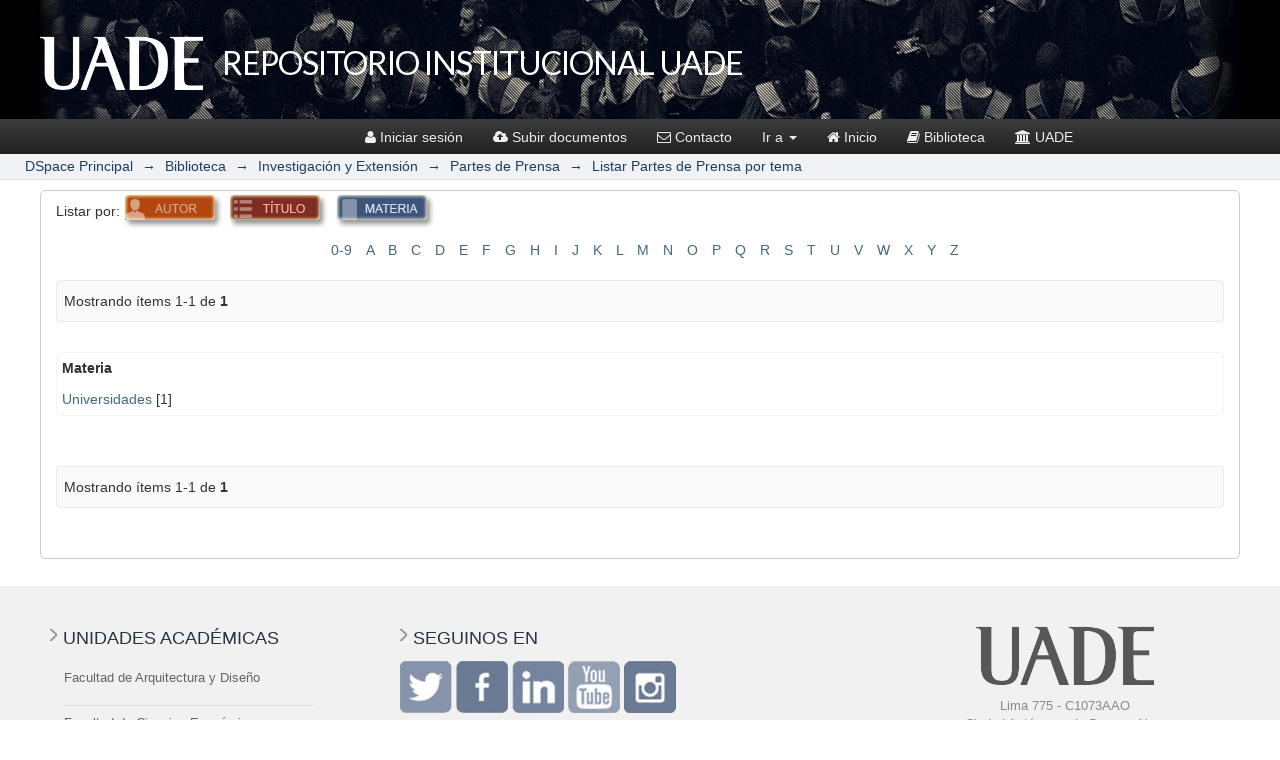

--- FILE ---
content_type: text/html;charset=utf-8
request_url: https://repositorio.uade.edu.ar/xmlui/handle/123456789/4045/browse?rpp=20&etal=-1&sort_by=-1&type=subject&starts_with=U&order=ASC
body_size: 23718
content:
<?xml version="1.0" encoding="UTF-8"?>
<!DOCTYPE html><!DOCTYPE html PUBLIC "-//W3C//DTD XHTML 1.0 Strict//EN" "http://www.w3.org/TR/xhtml1/DTD/xhtml1-strict.dtd">
<html xmlns="http://www.w3.org/1999/xhtml" lang="en">
<head>
<meta content="text/html; charset=UTF-8" http-equiv="Content-Type" />
<meta content="IE=edge,chrome=1" http-equiv="X-UA-Compatible" />
<meta content="width=device-width; initial-scale=1.0; maximum-scale=1.0;" name="viewport" />
<script type="text/javascript" src="/xmlui/themes/uade/js/ie-emulation-modes-warning.js"> 
            </script><!-- HTML5 shim and Respond.js for IE8 support of HTML5 elements and media queries -->
                    <!--[if IE 9 ]>
                    <script src="https://oss.maxcdn.com/html5shiv/3.7.2/html5shiv.min.js"> </script>
                    <script src="https://oss.maxcdn.com/respond/1.4.2/respond.min.js"> </script>
                    <[endif]-->
            
<link rel="shortcut icon" href="/xmlui/themes/uade/images/favicon.ico" />
<link rel="apple-touch-icon" href="/xmlui/themes/uade/images/apple-touch-icon.png" />
<meta name="Generator" content="DSpace 6.3" />
<link type="text/css" rel="stylesheet" media="screen" href="/xmlui/themes/uade/css/reset.css" />
<link type="text/css" rel="stylesheet" media="screen" href="/xmlui/themes/uade/css/normalize.css" />
<link type="text/css" rel="stylesheet" media="screen" href="/xmlui/themes/uade/css/helper.css" />
<link type="text/css" rel="stylesheet" media="screen" href="/xmlui/themes/uade/css/jquery-ui-1.11.4.css" />
<link type="text/css" rel="stylesheet" media="screen" href="/xmlui/themes/uade/css/jquery-ui-1.11.4.min.css" />
<link type="text/css" rel="stylesheet" media="screen" href="/xmlui/themes/uade/css/authority-control.css" />
<link type="text/css" rel="stylesheet" media="screen" href="/xmlui/themes/uade/css/bootstrap.min.css" />
<link type="text/css" rel="stylesheet" media="screen" href="/xmlui/themes/uade/css/bootstrap-theme.min.css" />
<link type="text/css" rel="stylesheet" media="screen" href="/xmlui/themes/uade/css/font-awesome.min.css" />
<link type="text/css" rel="stylesheet" media="screen" href="/xmlui/themes/uade/css/estilos.uade.dspace.css" />
<link type="text/css" rel="stylesheet" media="screen" href="/xmlui/themes/uade/css/estilos.uade.dspace.footer.responsive.css" />
<link type="text/css" rel="stylesheet" media="handheld" href="/xmlui/themes/uade/lib/css/handheld.css" />
<link type="text/css" rel="stylesheet" media="print" href="/xmlui/themes/uade/lib/css/print.css" />
<link type="text/css" rel="stylesheet" media="all" href="/xmlui/themes/uade/lib/css/media.css" />
<link type="application/opensearchdescription+xml" rel="search" href="https://repositorio.uade.edu.ar:443/xmlui/open-search/description.xml" title="DSpace" />
<script type="text/javascript">
                                //Clear default text of empty text areas on focus
                                function tFocus(element)
                                {
                                        if (element.value == ' '){element.value='';}
                                }
                                //Clear default text of empty text areas on submit
                                function tSubmit(form)
                                {
                                        var defaultedElements = document.getElementsByTagName("textarea");
                                        for (var i=0; i != defaultedElements.length; i++){
                                                if (defaultedElements[i].value == ' '){
                                                        defaultedElements[i].value='';}}
                                }
                                //Disable pressing 'enter' key to submit a form (otherwise pressing 'enter' causes a submission to start over)
                                function disableEnterKey(e)
                                {
                                     var key;

                                     if(window.event)
                                          key = window.event.keyCode;     //Internet Explorer
                                     else
                                          key = e.which;     //Firefox and Netscape

                                     if(key == 13)  //if "Enter" pressed, then disable!
                                          return false;
                                     else
                                          return true;
                                }

                                function FnArray()
                                {
                                    this.funcs = new Array;
                                }

                                FnArray.prototype.add = function(f)
                                {
                                    if( typeof f!= "function" )
                                    {
                                        f = new Function(f);
                                    }
                                    this.funcs[this.funcs.length] = f;
                                };

                                FnArray.prototype.execute = function()
                                {
                                    for( var i=0; i < this.funcs.length; i++ )
                                    {
                                        this.funcs[i]();
                                    }
                                };

                                var runAfterJSImports = new FnArray();
            </script>
<script xmlns:i18n="http://apache.org/cocoon/i18n/2.1" type="text/javascript" src="/xmlui/themes/uade/js/modernizr-1.7.min.js"> </script>
<title>ListarPartes de Prensa por tema </title>
</head><!-- /head uade.dspace --><!--[if lt IE 7 ]> <body class="ie6"> <![endif]-->
                    <!--[if IE 7 ]>    <body class="ie7"> <![endif]-->
                    <!--[if IE 8 ]>    <body class="ie8"> <![endif]-->
                    <!--[if IE 9 ]>    <body class="ie9"> <![endif]-->
                    <!--[if (gt IE 9)|!(IE)]><!--><body><!--<![endif]-->
<div xmlns:i18n="http://apache.org/cocoon/i18n/2.1" xmlns="http://di.tamu.edu/DRI/1.0/" id="ds-main">
<div class="header-dspace-uade-contenedor">
<div class="page-header header-dspace-uade">
<div class="container">
<div class="pull-left">
<img src="/xmlui/themes/uade/images/logo.png"> </img>
</div>
<h1>REPOSITORIO INSTITUCIONAL UADE </h1>
</div>
</div>
</div>
<div class="navbar-wrapper">
<div>
<nav class="navbar navbar-inverse navbar-dspace-uade ">
<div class="container col-lg-9 pull-right col-md-9 col-sm-9 col-xs-12">
<div class="navbar-header">
<button aria-controls="navbar" aria-expanded="false" data-target="#navbar" data-toggle="collapse" class="navbar-toggle collapsed" type="button">
<span class="sr-only">Desplegar navegación</span>
</button>
</div>
<div class="navbar-collapse collapse" id="navbar">
<ul class="nav navbar-nav">
<li>
<a href="/xmlui/login">
<i class="fa fa-user"> </i>Iniciar sesión</a>
</li>
<li xmlns:i18n="http://apache.org/cocoon/i18n/2.1">
<a href="/xmlui/submit">
<i class="fa fa-cloud-upload"> </i>Subir documentos</a>
</li>
<li xmlns:i18n="http://apache.org/cocoon/i18n/2.1">
<a target="_blank" href="/xmlui/page/contacto">
<i class="fa fa-envelope-o"> </i>Contacto</a>
</li>
<li xmlns:i18n="http://apache.org/cocoon/i18n/2.1" class="dropdown">
<a aria-expanded="false" role="button" data-toggle="dropdown" class="dropdown-toggle" href="#">Ir a <span xmlns:i18n="http://apache.org/cocoon/i18n/2.1" class="caret" />
</a>
<ul role="menu" class="dropdown-menu">
<li class="dropdown-header">Explorar todo DSpace</li>
<li xmlns:i18n="http://apache.org/cocoon/i18n/2.1">
<a href="/xmlui/community-list">Colecciones</a>
</li>
<li xmlns:i18n="http://apache.org/cocoon/i18n/2.1">
<a href="/xmlui/browse?type=author">Autores</a>
</li>
<li xmlns:i18n="http://apache.org/cocoon/i18n/2.1">
<a href="/xmlui/browse?type=title">Títulos</a>
</li>
<li xmlns:i18n="http://apache.org/cocoon/i18n/2.1">
<a href="/xmlui/browse?type=subject">Temas</a>
</li>
</ul>
</li>
<li xmlns:i18n="http://apache.org/cocoon/i18n/2.1">
<a href="/xmlui/handle/123456789/2370">
<i class="fa fa-home home"> </i>Inicio</a>
</li>
<li xmlns:i18n="http://apache.org/cocoon/i18n/2.1">
<a href="http://www.uade.edu.ar/biblioteca">
<i class="fa fa-book biblioteca"> </i>Biblioteca</a>
</li>
<li xmlns:i18n="http://apache.org/cocoon/i18n/2.1">
<a href="http://www.uade.edu.ar">
<i class="fa fa-university uade"> </i>UADE</a>
</li>
</ul>
</div>
</div>
</nav>
</div>
</div><!-- /menu uade.dspace --><!-- /header uade.dspace -->
<div xmlns:i18n="http://apache.org/cocoon/i18n/2.1" class="col-lg-12" id="ds-trail-wrapper">
<ul class="container" id="ds-trail">
<li class="ds-trail-link first-link ">
<a href="/xmlui/">DSpace Principal</a>
</li>
<li xmlns:i18n="http://apache.org/cocoon/i18n/2.1" xmlns="http://di.tamu.edu/DRI/1.0/" class="ds-trail-arrow">→</li>
<li class="ds-trail-link ">
<a href="/xmlui/handle/123456789/2370">Biblioteca</a>
</li>
<li class="ds-trail-arrow">→</li>
<li class="ds-trail-link ">
<a href="/xmlui/handle/123456789/3937">Investigación y Extensión</a>
</li>
<li class="ds-trail-arrow">→</li>
<li class="ds-trail-link ">
<a href="/xmlui/handle/123456789/4045">Partes de Prensa</a>
</li>
<li class="ds-trail-arrow">→</li>
<li class="ds-trail-link last-link">Listar Partes de Prensa por tema</li>
</ul>
</div>
<div xmlns:i18n="http://apache.org/cocoon/i18n/2.1" xmlns="http://di.tamu.edu/DRI/1.0/" class="hidden" id="no-js-warning-wrapper">
<div id="no-js-warning">
<div class="notice failure">JavaScript is disabled for your browser. Some features of this site may not work without it.</div>
</div>
</div>
<div class="container">
<div class="ds-cuerpo col-lg-12 no-width">
<p class="listar-por">Listar por:
            <a xmlns:i18n="http://apache.org/cocoon/i18n/2.1" class="botonCinto autor" href="https://repositorio.uade.edu.ar:443/xmlui/handle/123456789/4045/browse?type=author">
<img src="/xmlui/themes/uade/images//listar.por.autor.png" />
</a>
<a class="botonCinto titulo" href="https://repositorio.uade.edu.ar:443/xmlui/handle/123456789/4045/browse?type=title">
<img src="/xmlui/themes/uade/images//listar.por.titulo.png" />
</a>
<a class="botonCinto materia" href="https://repositorio.uade.edu.ar:443/xmlui/handle/123456789/4045/browse?type=subject">
<img src="/xmlui/themes/uade/images//listar.por.materia.png" />
</a>
</p>
<div class="pestania">
<div class="activa">
<h1 class="ds-div-head">ListarPartes de Prensa por tema </h1>
</div>
<div xmlns:i18n="http://apache.org/cocoon/i18n/2.1" xmlns="http://di.tamu.edu/DRI/1.0/" class="clearPestania"> 
            </div>
</div>
<div id="aspect_artifactbrowser_ConfigurableBrowse_div_browse-by-subject" class="ds-static-div primary">
<form id="aspect_artifactbrowser_ConfigurableBrowse_div_browse-navigation" class="ds-interactive-div secondary navigation" action="browse" method="post" onsubmit="javascript:tSubmit(this);">
<p id="aspect_artifactbrowser_ConfigurableBrowse_p_hidden-fields" class="ds-paragraph hidden">
<input id="aspect_artifactbrowser_ConfigurableBrowse_field_rpp" class="ds-hidden-field" name="rpp" type="hidden" value="20" />
<input id="aspect_artifactbrowser_ConfigurableBrowse_field_sort_by" class="ds-hidden-field" name="sort_by" type="hidden" value="-1" />
<input id="aspect_artifactbrowser_ConfigurableBrowse_field_type" class="ds-hidden-field" name="type" type="hidden" value="subject" />
<input id="aspect_artifactbrowser_ConfigurableBrowse_field_etal" class="ds-hidden-field" name="etal" type="hidden" value="-1" />
<input id="aspect_artifactbrowser_ConfigurableBrowse_field_starts_with" class="ds-hidden-field" name="starts_with" type="hidden" value="U" />
<input id="aspect_artifactbrowser_ConfigurableBrowse_field_order" class="ds-hidden-field" name="order" type="hidden" value="ASC" />
</p>
<ul id="aspect_artifactbrowser_ConfigurableBrowse_list_jump-list" class="ds-simple-list alphabet">
<li class="ds-simple-list-item">
<a href="browse?rpp=20&amp;etal=-1&amp;sort_by=-1&amp;type=subject&amp;starts_with=0&amp;order=ASC">0-9</a>
</li>
<li class="ds-simple-list-item">
<a href="browse?rpp=20&amp;etal=-1&amp;sort_by=-1&amp;type=subject&amp;starts_with=A&amp;order=ASC">A</a>
</li>
<li class="ds-simple-list-item">
<a href="browse?rpp=20&amp;etal=-1&amp;sort_by=-1&amp;type=subject&amp;starts_with=B&amp;order=ASC">B</a>
</li>
<li class="ds-simple-list-item">
<a href="browse?rpp=20&amp;etal=-1&amp;sort_by=-1&amp;type=subject&amp;starts_with=C&amp;order=ASC">C</a>
</li>
<li class="ds-simple-list-item">
<a href="browse?rpp=20&amp;etal=-1&amp;sort_by=-1&amp;type=subject&amp;starts_with=D&amp;order=ASC">D</a>
</li>
<li class="ds-simple-list-item">
<a href="browse?rpp=20&amp;etal=-1&amp;sort_by=-1&amp;type=subject&amp;starts_with=E&amp;order=ASC">E</a>
</li>
<li class="ds-simple-list-item">
<a href="browse?rpp=20&amp;etal=-1&amp;sort_by=-1&amp;type=subject&amp;starts_with=F&amp;order=ASC">F</a>
</li>
<li class="ds-simple-list-item">
<a href="browse?rpp=20&amp;etal=-1&amp;sort_by=-1&amp;type=subject&amp;starts_with=G&amp;order=ASC">G</a>
</li>
<li class="ds-simple-list-item">
<a href="browse?rpp=20&amp;etal=-1&amp;sort_by=-1&amp;type=subject&amp;starts_with=H&amp;order=ASC">H</a>
</li>
<li class="ds-simple-list-item">
<a href="browse?rpp=20&amp;etal=-1&amp;sort_by=-1&amp;type=subject&amp;starts_with=I&amp;order=ASC">I</a>
</li>
<li class="ds-simple-list-item">
<a href="browse?rpp=20&amp;etal=-1&amp;sort_by=-1&amp;type=subject&amp;starts_with=J&amp;order=ASC">J</a>
</li>
<li class="ds-simple-list-item">
<a href="browse?rpp=20&amp;etal=-1&amp;sort_by=-1&amp;type=subject&amp;starts_with=K&amp;order=ASC">K</a>
</li>
<li class="ds-simple-list-item">
<a href="browse?rpp=20&amp;etal=-1&amp;sort_by=-1&amp;type=subject&amp;starts_with=L&amp;order=ASC">L</a>
</li>
<li class="ds-simple-list-item">
<a href="browse?rpp=20&amp;etal=-1&amp;sort_by=-1&amp;type=subject&amp;starts_with=M&amp;order=ASC">M</a>
</li>
<li class="ds-simple-list-item">
<a href="browse?rpp=20&amp;etal=-1&amp;sort_by=-1&amp;type=subject&amp;starts_with=N&amp;order=ASC">N</a>
</li>
<li class="ds-simple-list-item">
<a href="browse?rpp=20&amp;etal=-1&amp;sort_by=-1&amp;type=subject&amp;starts_with=O&amp;order=ASC">O</a>
</li>
<li class="ds-simple-list-item">
<a href="browse?rpp=20&amp;etal=-1&amp;sort_by=-1&amp;type=subject&amp;starts_with=P&amp;order=ASC">P</a>
</li>
<li class="ds-simple-list-item">
<a href="browse?rpp=20&amp;etal=-1&amp;sort_by=-1&amp;type=subject&amp;starts_with=Q&amp;order=ASC">Q</a>
</li>
<li class="ds-simple-list-item">
<a href="browse?rpp=20&amp;etal=-1&amp;sort_by=-1&amp;type=subject&amp;starts_with=R&amp;order=ASC">R</a>
</li>
<li class="ds-simple-list-item">
<a href="browse?rpp=20&amp;etal=-1&amp;sort_by=-1&amp;type=subject&amp;starts_with=S&amp;order=ASC">S</a>
</li>
<li class="ds-simple-list-item">
<a href="browse?rpp=20&amp;etal=-1&amp;sort_by=-1&amp;type=subject&amp;starts_with=T&amp;order=ASC">T</a>
</li>
<li class="ds-simple-list-item">
<a href="browse?rpp=20&amp;etal=-1&amp;sort_by=-1&amp;type=subject&amp;starts_with=U&amp;order=ASC">U</a>
</li>
<li class="ds-simple-list-item">
<a href="browse?rpp=20&amp;etal=-1&amp;sort_by=-1&amp;type=subject&amp;starts_with=V&amp;order=ASC">V</a>
</li>
<li class="ds-simple-list-item">
<a href="browse?rpp=20&amp;etal=-1&amp;sort_by=-1&amp;type=subject&amp;starts_with=W&amp;order=ASC">W</a>
</li>
<li class="ds-simple-list-item">
<a href="browse?rpp=20&amp;etal=-1&amp;sort_by=-1&amp;type=subject&amp;starts_with=X&amp;order=ASC">X</a>
</li>
<li class="ds-simple-list-item">
<a href="browse?rpp=20&amp;etal=-1&amp;sort_by=-1&amp;type=subject&amp;starts_with=Y&amp;order=ASC">Y</a>
</li>
<li class="ds-simple-list-item">
<a href="browse?rpp=20&amp;etal=-1&amp;sort_by=-1&amp;type=subject&amp;starts_with=Z&amp;order=ASC">Z</a>
</li>
</ul>
<p class="ds-paragraph">O introducir las primeras letras:<input xmlns:i18n="http://apache.org/cocoon/i18n/2.1" xmlns="http://www.w3.org/1999/xhtml" id="aspect_artifactbrowser_ConfigurableBrowse_field_starts_with" class="ds-text-field" name="starts_with" type="text" value="" title="Listar ítems que empiezan con estas letras" />
<input xmlns:i18n="http://apache.org/cocoon/i18n/2.1" id="aspect_artifactbrowser_ConfigurableBrowse_field_submit" class="ds-button-field" name="submit" type="submit" value="Ir" />
</p>
</form>
<form id="aspect_artifactbrowser_ConfigurableBrowse_div_browse-controls" class="ds-interactive-div browse controls" action="browse?resetOffset=true" method="post" onsubmit="javascript:tSubmit(this);">
<p id="aspect_artifactbrowser_ConfigurableBrowse_p_hidden-fields" class="ds-paragraph hidden">
<input id="aspect_artifactbrowser_ConfigurableBrowse_field_type" class="ds-hidden-field" name="type" type="hidden" value="subject" />
<input id="aspect_artifactbrowser_ConfigurableBrowse_field_starts_with" class="ds-hidden-field" name="starts_with" type="hidden" value="U" />
</p>
<p class="ds-paragraph">Orden:<select xmlns:i18n="http://apache.org/cocoon/i18n/2.1" xmlns="http://www.w3.org/1999/xhtml" id="aspect_artifactbrowser_ConfigurableBrowse_field_order" class="ds-select-field" name="order">
<option value="ASC" selected="selected">ascendente</option>
<option xmlns="http://di.tamu.edu/DRI/1.0/" value="DESC">descendente</option>
</select>Resultados:<select xmlns="http://www.w3.org/1999/xhtml" xmlns:i18n="http://apache.org/cocoon/i18n/2.1" id="aspect_artifactbrowser_ConfigurableBrowse_field_rpp" class="ds-select-field" name="rpp">
<option value="5">5</option>
<option value="10">10</option>
<option value="20" selected="selected">20</option>
<option value="40">40</option>
<option value="60">60</option>
<option value="80">80</option>
<option value="100">100</option>
</select>
<input xmlns:i18n="http://apache.org/cocoon/i18n/2.1" id="aspect_artifactbrowser_ConfigurableBrowse_field_update" class="ds-button-field" name="update" type="submit" value="Modificar" />
</p>
</form>
<div class="pagination clearfix top">
<p class="pagination-info">Mostrando ítems 1-1 de <b xmlns:i18n="http://apache.org/cocoon/i18n/2.1">1</b>
</p>
<ul class="pagination-links">
<li />
<li />
</ul>
</div>
<div id="aspect_artifactbrowser_ConfigurableBrowse_div_browse-by-subject-results" class="ds-static-div primary">
<ul xmlns:oreatom="http://www.openarchives.org/ore/atom/" xmlns:ore="http://www.openarchives.org/ore/terms/" xmlns:atom="http://www.w3.org/2005/Atom" class="ds-artifact-list" />
<table id="aspect_artifactbrowser_ConfigurableBrowse_table_browse-by-subject-results" class="ds-table">
<tr class="ds-table-header-row">
<th class="ds-table-header-cell odd">Materia</th>
</tr>
<tr xmlns:i18n="http://apache.org/cocoon/i18n/2.1" xmlns="http://di.tamu.edu/DRI/1.0/" class="ds-table-row even">
<td class="ds-table-cell odd">
<a href="browse?type=subject&amp;value=Universidades">Universidades</a> [1]</td>
</tr>
</table>
</div>
<div class="pagination clearfix bottom">
<p class="pagination-info">Mostrando ítems 1-1 de <b xmlns:i18n="http://apache.org/cocoon/i18n/2.1">1</b>
</p>
<ul class="pagination-links">
<li />
<li />
</ul>
</div>
</div>
</div>
<div class="ds-envios-recientes col-lg-2"> </div>


</div>
<div class="contFooter1">
<div class="elancho">
<div class="clear40"> </div>
<div class="bloque1">
<img class="bull" src="/xmlui/themes/uade/images/footer/bull2.png" />
<p class="titulo">UNIDADES ACADÉMICAS</p>
<ul class="listadoFacus">
<a target="_blank" href="https://www.uade.edu.ar/facultad-de-arquitectura-y-diseno/">
<li>
<p>Facultad de Arquitectura y Diseño</p>
</li>
</a>
<a target="_blank" href="https://www.uade.edu.ar/facultad-de-ciencias-economicas/">
<li>
<p>Facultad de Ciencias Económicas</p>
</li>
</a>
<a target="_blank" href="https://www.uade.edu.ar/facultad-de-ciencias-juridicas-y-sociales/">
<li>
<p>Facultad de Ciencias Jurídicas y Sociales</p>
</li>
</a>
<a target="_blank" href="https://www.uade.edu.ar/facultad-de-comunicacion/">
<li>
<p>Facultad de Comunicación</p>
</li>
</a>
<a target="_blank" href="https://www.uade.edu.ar/facultad-de-ingenieria-y-ciencias-exactas/">
<li>
<p>Facultad de Ingeniería y Ciencias Exactas</p>
</li>
</a>
<a target="_blank" href="https://www.uade.edu.ar/facultad-de-ciencias-de-la-salud/">
<li>
<p>Facultad de Ciencias de la Salud</p>
</li>
</a>
<a target="_blank" href="https://www.uade.edu.ar/posgrados/ubs">
<li>
<p>UADE Business School</p>
</li>
</a>
</ul>
</div>
<div class="bloque2">
<img class="bull" src="/xmlui/themes/uade/images/footer/bull2.png" />
<p class="titulo">SEGUINOS EN</p>
<ul class="seguinosen">
<a target="_blank" href="http://www.twitter.com/uadeoficial">
<li class="tw"> </li>
</a>
<a target="_blank" href="https://www.facebook.com/UADEoficial">
<li class="fb"> </li>
</a>
<a target="_blank" href="http://www.linkedin.com/school/uade">
<li class="in"> </li>
</a>
<a target="_blank" href="http://www.youtube.com/user/UADEoficial">
<li class="yt"> </li>
</a>
<a target="_blank" href="http://instagram.com/uadeoficial">
<li class="inst"> </li>
</a>
</ul>
</div>
<div class="bloque3">
<img class="logoFoot" src="/xmlui/themes/uade/images/footer/uade-footer.png" />
<p class="infoSedes">
                            Lima 775 - C1073AAO <br />
                            Ciudad Autónoma de Buenos Aires <br />
</p>
<div class="separador"> </div>
<p class="infoSedes">
                            Sede Recoleta: Libertad 1340 - C1016ABB <br />
                            Ciudad Autónoma de Buenos Aires <br />
</p>
<div class="separador"> </div>
<p class="infoSedes">
                            Campus Costa Argentina: Av. Intermédanos Sur 776 <br />
                            Pinamar, Provincia de Buenos Aires <br />
</p>
<div class="clear6"> </div>
</div>
<div class="clear25"> </div>
</div>
</div>
<div class="contFooter2">
<div class="elancho">
<div class="clear40"> </div>
<div class="bloque1-2">
<p class="tit">Carreras acreditadas nacional e internacionalmente</p>
<div class="laraya"> </div>
<img class="logos" src="/xmlui/themes/uade/images/footer/acreditadores.jpg" />
</div>
<div class="bloque2-2">
<p class="tit">
<a style="color:inherit" href="http://www.uade.edu.ar/aviso-legal">Aviso Legal</a>
</p>
<div class="laraya"> </div>
</div>
<img class="fiscal" src="/xmlui/themes/uade/images/footer/datafiscal.jpg" />
<div class="clear40"> </div>
</div>
</div><!-- /footer uade.dspace --></div>
<script type="text/javascript" src="/xmlui/themes/uade/js/jquery-1.11.4.js"> </script>
<script type="text/javascript" src="/xmlui/themes/uade/js/modernizr-1.7.min.js"> </script>
<script type="text/javascript" src="/xmlui/themes/uade/js/jquery-ui-1.11.4.custom.min.js"> </script>
<script type="text/javascript" src="/xmlui/themes/uade/js/bootstrap.min.js"> </script>
<script type="text/javascript" src="/xmlui/themes/uade/js/ie10-viewport-bug-workaround.js"> </script>
<script type="text/javascript" src="/xmlui/themes/uade/js/ie-emulation-modes-warning.js"> </script>
<script type="text/javascript" src="/xmlui/themes/uade/js/autocomplete.js"> </script>
<script type="text/javascript" src="/xmlui/themes/uade/lib/js/choice-support.js"> </script>
        <!--[if lt IE 7 ]>
<script type="text/javascript" src="/xmlui/themes/uade/lib/js/DD_belatedPNG_0.0.8a.js?v=1"> </script>
<script type="text/javascript">DD_belatedPNG.fix('#ds-header-logo');DD_belatedPNG.fix('#ds-footer-logo');$.each($('img[src$=png]'), function() {DD_belatedPNG.fixPng(this);});</script><![endif]-->
<script type="text/javascript">
            runAfterJSImports.execute();
        </script></body></html>
